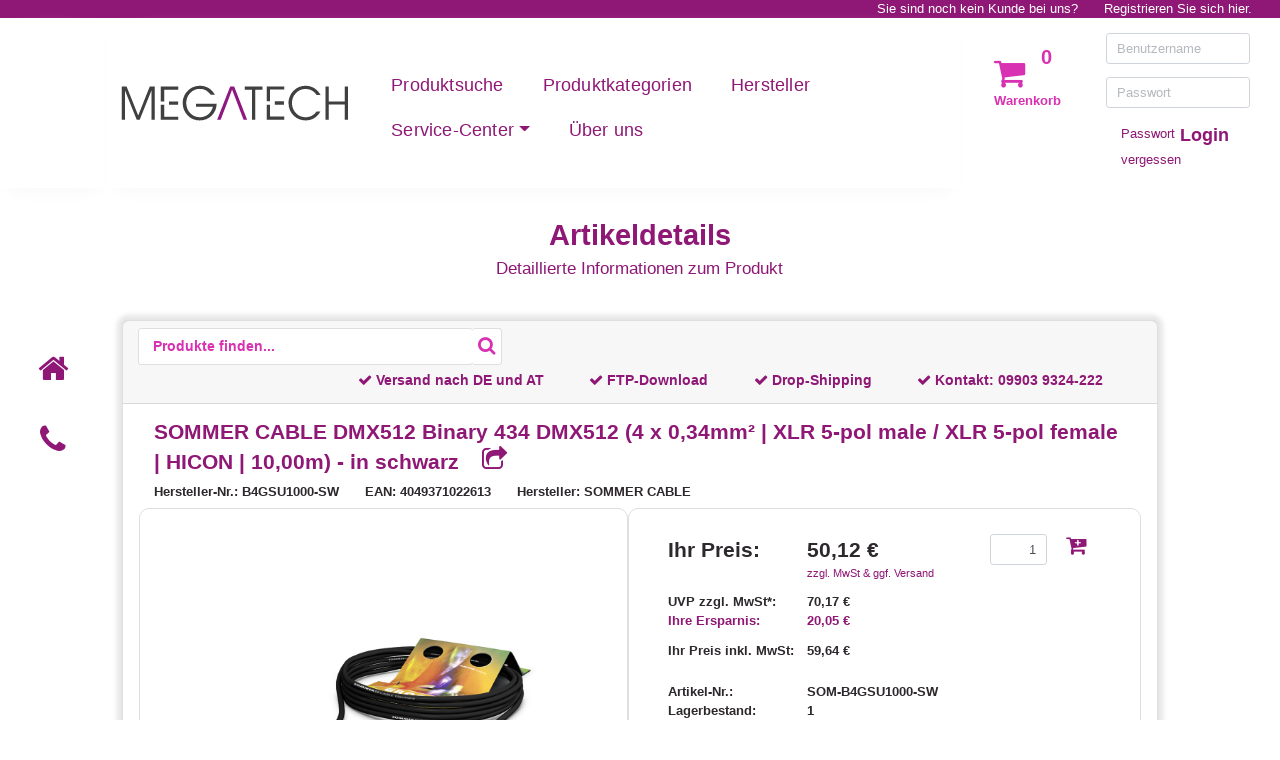

--- FILE ---
content_type: text/html; charset=utf-8
request_url: https://www.megatech-shop.de/products/sommer-cable/som-b4gsu1000-sw/dmx512-binary-434-dmx512-4-x
body_size: 8252
content:


<!DOCTYPE html>
<html lang="de">
<head>
    <!-- Google Tag Manager -->
    <script>
        (function (w, d, s, l, i) {
            w[l] = w[l] || [];
            w[l].push({
                'gtm.start': new Date().getTime(),
                event: 'gtm.js'
            });

            var f = d.getElementsByTagName(s)[0],
                j = d.createElement(s),
                dl = l != 'dataLayer' ? '&l=' + l : '';

            j.async = true;
            j.src = 'https://www.googletagmanager.com/gtm.js?id=' + i + dl;

            f.parentNode.insertBefore(j, f);
        })(window, document, 'script', 'dataLayer', 'GTM-TWZ6TK2J');
    </script>
    <!-- End Google Tag Manager -->

    <!-- Consent Manager -->
    <script type="text/javascript" data-cmp-ab="1" src="https://cdn.consentmanager.net/delivery/js/semiautomatic.min.js" data-cmp-cdid="f9efc40d281b" data-cmp-host="a.delivery.consentmanager.net" data-cmp-cdn="cdn.consentmanager.net" data-cmp-codesrc="0"></script>
    <!-- End Consent Manager -->

    <meta name="viewport" content="width=device-width, initial-scale=1" />
    <meta http-equiv="Content-Type" content="text/html; charset=utf-8" />
    <meta name="author" content="MEGATECH communication GmbH" />
    <meta name="copyright" content="MEGATECH communication GmbH" />

    <meta name="google-site-verification" content="8UaN7gHUbR-xX0hB49flXun6n0AHMJ77k8S5H3HYON4" />
    <link rel="icon" type="image/x-icon" href="/Content/images/favicon.ico">
    <title>SOMMER CABLE DMX512 Binary 434 DMX512 (4 x 0,34mm&#178;-Kaufen bei MEGATECH</title>

    <link href="/Content/css?v=iwd7HjGp9ZFuWBdbIC-Mm7fxaAJw76ZSG8_8ZYuZKAQ1" rel="stylesheet"/>

    

    <script src="/bundles/js?v=piG8WDsmgd30gVlXjVLbcX7azU_vXxsZE3SZ8kxoHFk1"></script>


    <script type="text/javascript">
        var Context = [];
        Context.Controller = [];
        Context.Controller.Main = new Megatech.WebShop.MainController(
            false,
            '/account/loginpartial');
        $(document).ready(function () { Context.Controller.Main.InitUI() });
    </script>
    
    <script>
        Context.Controller.ArticleSearch = new Megatech.WebShop.ArticleSearchController(
            '/api/articleapi/search',
            '/api/articleapi/loadarticlecountbysearchcriteria',
            '/article/articledetail?articleId=__ARTICLEID__',
            '/api/cartapi/addtocart',
            '/cart/navcart?httproute=True',
            null,
            null);
    </script>

</head>

<body>
    <!-- Google Tag Manager (noscript) -->
    <noscript>
        <iframe src="https://www.googletagmanager.com/ns.html?id=GTM-TWZ6TK2J" height="0" width="0" style="display:none; visibility:hidden"></iframe>
    </noscript>
    <!-- End Google Tag Manager (noscript) -->

    
    <div id="fade-wrapper"></div>

    
    <noscript>
        <div class="alert-danger text-center">
            <strong>Um MEGATECH Business Supplies in vollem Umfang nutzen zu können, empfehlen wir Ihnen JavaScript in Ihrem Browser zu aktiveren.</strong>
        </div>
    </noscript>

    
    <header>
        
        <div id="PrintHeader" class="d-none d-print-block">
            <img alt="MEGATECH" src="/Content/images/logo_businesssupplies.svg" />
        </div>

        
        <div id="ControllBar" class="container-fluid d-print-none">

            
            <div id="ControlBar_RegisterBar" class="d-none d-md-flex justify-content-end">
                    <span>Sie sind noch kein Kunde bei uns?</span>
<a href="/account/registration">Registrieren Sie sich hier.</a>            </div>

            
            <div class="d-flex d-md-none flex-row justify-content-end">
                <a class="actionbutton" href="/search"><span class="fa-search fa"></span></a>

<a class="actionbutton" href="/cart/guestcustomerrequest"><span class="fa-envelope-open fa"></span></a><a class="actionbutton" href="/account/login"><span class="fa-user fa"></span></a>            </div>
        </div>

        
        <div id="PageHeader" class="container-fluid d-print-none">
            <div class="row row-eq-height">
                
                <div class="d-block d-md-hidden col-md-1 navbar-bottom-shadow navbar-background"></div>


                
                <div id="NavigationBar" class="d-block d-md-none w-100 navbar-bottom-shadow navbar-background">
                    <nav class="navbar d-flex d-md-none">
                        <div class="navbar-head">
                            <a class="actionbutton navbar-toggler" data-target="#NavigationBar_MobileCollapseMenu" data-toggle="collapse" href="/article/detail"><span class="fa-bars fa"></span></a>
                        </div>
                        <div class="navbar-head">
                            <a class="navbar-brand" href="/"><img alt="MEGATECH" src="/Content/images/logo_businesssupplies.svg" /></a>
                        </div>
                        <div class="navbar-head"></div>
                        
                        <div id="NavigationBar_MobileCollapseMenu" class="collapse navbar-collapse width position-absolute">
                            <div>
                                <a class="actionbutton navbar-toggler" data-target="#NavigationBar_MobileCollapseMenu" data-toggle="collapse" href="/article/detail"><span class="fa-times fa"></span></a>
                                <ul class="nav navbar-nav">
                                    <li class="nav-item"><a class="nav-link" href="/category">Produktkategorien</a></li>
                                    <li class="nav-item"><a class="nav-link" href="/producer">Hersteller</a></li>

                                        <li class="nav-item"><a class="nav-link" href="/cms/redirectanypath?uri=https%3A%2F%2Fwww.megatech-shop.de%2Faccount%2Fdeliveryandpaymentcondition">Service-Center</a></li>
                                    <li class="nav-item"><a class="nav-link" href="/home/contact">Kontakt</a></li>
                                    <li class="nav-item"><a class="nav-link" href="/home/aboutus">&#220;ber uns</a></li>
                                </ul>
                            </div>
                        </div>
                    </nav>
                </div>

                
                <div id="NavigationBar" class="d-none d-md-block col-12 col-md-7 col-lg-8 navbar-bottom-shadow navbar-background">
                    <nav class="navbar navbar-expand">
                        
                        <a class="navbar-brand" href="/"><img alt="MEGATECH" src="/Content/images/logo_businesssupplies.svg" /></a>

                        <ul class="nav navbar-nav ml-auto">
                            <li class="nav-item"><a class="nav-link" href="/search">Produktsuche</a></li>
                            <li class="nav-item"><a class="nav-link" href="/category">Produktkategorien</a></li>
                            <li class="nav-item"><a class="nav-link" href="/producer">Hersteller</a></li>

                            <li class="nav-item dropdown" role="presentation">
                                <a class="nav-link dropdown-toggle" data-toggle="dropdown" href="#" role="button" aria-haspopup="true" aria-expanded="false">Service-Center<span class="caret"></span></a>
                                <ul class="dropdown-menu">
                                            <li class="nav-item"><a class="nav-link" href="/cms/redirectanypath?uri=https%3A%2F%2Fwww.megatech-shop.de%2Faccount%2Fdeliveryandpaymentcondition">Liefer- und Zahlungsbedingungen</a></li>
                                            <li class="nav-item"><a class="nav-link" href="/cms/redirectanypath?uri=https%3A%2F%2Fwww.megatech-shop.de%2Faccount%2Fftp">FTP-Zugang</a></li>
                                            <li class="nav-item"><a class="nav-link" href="/cms/redirectanypath?uri=https%3A%2F%2Fwww.megatech-shop.de%2Faccount%2Fdropshipping">Drop-Shipping</a></li>
                                            <li class="nav-item"><a class="nav-link" href="/cms/redirectanypath?uri=https%3A%2F%2Fwww.megatech-shop.de%2Faccount%2Fmtpoints">MTpoints</a></li>
                                            <li class="nav-item"><a class="nav-link" href="/cms/redirectanypath?uri=https%3A%2F%2Fwww.megatech-shop.de%2Fhome%2Fnewsletter-anmeldung">Newsletter</a></li>
                                            <li class="nav-item"><a class="nav-link" href="/cms/redirectanypath?uri=https%3A%2F%2Fwww.megatech-shop.de%2Faccount%2Frmahandling">RMA Abwicklung</a></li>
                                            <li class="nav-item"><a class="nav-link" href="/cms/redirectanypath?uri=https%3A%2F%2Fwww.megatech-shop.de%2FAccount%2FRMAFormular">RMA Formular</a></li>
                                </ul>
                            </li>

                            <li class="nav-item"><a class="nav-link" href="/home/aboutus">&#220;ber uns</a></li>
                        </ul>
                    </nav>
                </div>

                
                <div class="d-none d-md-block col-md-4 col-lg-3">
                    <div class="row">
                        <div class='col-auto'>
                            

<div id="CartsNav" data-authenticated="false">
    <div class="requestcartnav">
        <div class="cartnavicon">
<a class="actionbutton" href="/cart/guestcustomerrequest"><span class="fa-shopping-cart fa"></span></a>            <span class="itemcounter">0</span>
        </div>
        <p class="carttitle"> Warenkorb</p>
    </div>
</div>
                        </div>

<div class="col">
    
<form action="/account/login" class="login" id="QuickLogin" method="post">        <p><input type="text" class="form-control" name="Username" placeholder="Benutzername" /></p>
        <p><input type="password" class="form-control" name="Password" placeholder="Passwort" /></p>
        <div class="container-fluid">
            <div class="row">
                <div class="col-sm-12 col-xl-8">
                    <a class="passwordresetbutton link" href="/account/forgotpassword">Passwort vergessen</a>
                </div>
                <div class="col-sm-12 col-xl-4">
                    <button type="submit" class="loginbutton link float-xl-right text-xl-right">Login</button>
                </div>
            </div>
        </div>
</form></div>                    </div>
                </div>
            </div>
        </div>
    </header>

    
    <div id="ContentContainer" class="container-fluid">
        
        <div class="row">
            <div class="col-12 col-md-10 offset-md-1">

                
<span id="PageTitle" class="text-center">
                Artikeldetails

</span>
                <div id="PageSubTitle" class="text-center">Detaillierte Informationen zum Produkt</div>
            </div>
        </div>

        
        <div class="row">
            
            <div class="d-none d-md-block col-md-1 d-print-none">
                <ul id="QuickLinks" class="nav text-center">
                    <li class="nav-item"><a class="actionbutton" href="/"><span class="fa-home fa nav-link" data-toggle="tooltip" title="Home"></span></a></li>
                    <li class="nav-item"><a class="actionbutton" href="/home/contact"><span class="fa-phone fa nav-link" data-toggle="tooltip" title="Kontakt"></span></a></li>
                </ul>
            </div>

            
            <div class="modal fade" data-backdrop="true" data-keyboard="true" id="DialogContainer" role="dialog" tabindex="-1"></div>

            
                <div id="Page" class="col-12 col-md-10 col-print-12">
                    <div class="card">
                        <div class="card-header d-print-none">
<div class="container-fluid">
    
    <div id="PageBodyHeadline" class="d-none d-md-flex flex-column flex-md-row">

        <div class="">
<form action="/search" id="SearchForm" method="get">                <div class="input-group searchBar" style="">
                    <input type="text" id="SearchText" name="searchText" placeholder="Produkte finden..." autocomplete="off" value="" />
                    <div class="input-group-append">
                        <input class="fa" type="submit" value=""></input>
                    </div>
                    <div class="d-flex flex-column suggestionBox">
                        <ul class="list-group"></ul>
                    </div>
                </div>
</form>        </div>
            <div class="ml-auto d-flex flex-row justify-content-end align-items-center">
                
                <input type="text" style="max-width:1px" class="form-control invisible" />
                <a href="https://www.megatech-shop.de/Account/DeliveryAndPaymentCondition"><div class="mr-5"><span class="fa-check fa"></span> Versand nach DE und AT</div></a>
                <a href="https://www.megatech-shop.de/Account/FTP"><div class="mr-5 ml-2"><span class="fa-check fa"></span> FTP-Download</div></a>
                <a href="https://www.megatech-shop.de/Account/Dropshipping"><div class="mr-5 ml-2"><span class="fa-check fa"></span> Drop-Shipping</div></a>
                <div class="mr-5 ml-2"><span class="fa-check fa"></span> Kontakt: <a href="tel:+4999039324222">09903 9324-222</a></div>
            </div>

    </div>
</div>
                        </div>
                        <div class="card-body">


<script>
    var articleUrl = 'https://www.megatech-shop.de/products/sommer-cable/som-b4gsu1000-sw/dmx512-binary-434-dmx512-4-x';
    
    history.pushState({}, "", "");
    window.onpopstate = function (event) {
        window.sessionStorage.setItem("History.Back.ArticleDetail", "true")
        this.history.go(-1);
    };

    //Entfernt d-flex bei IE 6-11, da sie es nicht umsetzen können
    $(document).ready(function () {
        if (navigator.userAgent.indexOf('MSIE') !== -1 || navigator.appVersion.indexOf('Trident/') > -1) {
            $(".d-flex").css("margin-top", "2rem");
            $(".d-flex").removeClass("d-flex");
        }
    });
</script>

<script async src="https://cdn.loadbee.com/js/loadbee_integration.js"></script>

<div id="ArticleDetail" class="container-fluid ">
    <div class="row">
        
        <div class="col-12 d-block d-md-none ">
            <h4>SOMMER CABLE DMX512 Binary 434 DMX512 (4 x 0,34mm&#178; | XLR 5-pol male / XLR 5-pol female | HICON | 10,00m) - in schwarz<span class="infoicon" data-toggle="tooltip" title="Link in Zwischenablage kopieren" onclick="articleUrl.copyToClipboard();"> <span class=" fa fa-share-square-o"></span></span></h4>
            
        </div>

        <div class="col-12 d-none d-md-block">
            
            <h1>
            SOMMER CABLE DMX512 Binary 434 DMX512 (4 x 0,34mm&#178; | XLR 5-pol male / XLR 5-pol female | HICON | 10,00m) - in schwarz
            <span class="infoicon" data-toggle="tooltip" , title="Link in Zwischenablage kopieren" onclick="articleUrl.copyToClipboard();"> <span class=" fa fa-share-square-o"></span></span>

            </h1>

        </div>
    </div>
    <div class="row mb-2">
        <div class="col d-flex flex-column flex-sm-row">
            <span class="headerlabel">
                Hersteller-Nr.: B4GSU1000-SW
            </span>
                <span class="headerlabel">
                    EAN: 4049371022613
                </span>
            <span class="headerlabel">
                Hersteller: SOMMER CABLE
            </span>
        </div>
    </div>

    <div class="row">
        
        <div class="col-sm-12 col-lg slider-div detailborder" id="SOM-B4GSU1000-SW">
            <div id="slider5c5042a0-9529-4301-af2d-4a6c8409d145" class="carousel slide" data-ride="carousel">
                
                <div class="carousel-inner">
                            <div class="carousel-item active mh-100 h-100">
                                <div class=" w-100 h-100 d-flex align-items-center justify-content-center">
                                    <img id="zoom_SOM-B4GSU1000-SW_1" alt="SOMMER CABLE DMX512 Binary 434 DMX512 (4 x 0,34mm&#178;.jpg" class="d-block mw-100 mh-100 wrapperImage" onclick="Context.Controller.ArticleSearch.ImageSlideshow(this);" data-zoom-image="/article/image?imageName=SOM-B4GSU1000-SW_1.jpg" src="/article/image?imageName=SOM-B4GSU1000-SW_1.jpg" />
                                </div>
                            </div>
                            <script>
                                if (!window.isTouchDevice()) {
                                    $('#zoom_SOM-B4GSU1000-SW_1').elevateZoom();
                        }
                            </script>
                </div>
                
            </div>
        </div>

        
        <div class="col-sm-12 col-lg pl-md-5 detailborder">
            <table class="w-100">
                <tr class="mb-3" data-articleid="SOM-B4GSU1000-SW">
                    <td class="detailbold custompricelabel align-top">Ihr Preis:</td>
                    <td>
                        <div class="d-inline-block mr-3 align-bottom">
                                <span class="detailbold custompricelabel">50,12 €</span>
                                <a class="d-block mwstInfo" href="/Account/DeliveryAndPaymentCondition">zzgl. MwSt & ggf. Versand</a>
                        </div>
                        <div class="d-inline-block text-nowrap align-top ml-5">
                                <input type="text" maxlength="4" class="form-control textbox-amount float-left mr-3" value="1" autocomplete="off" />
                                <button class="addtocart" data-toggle="tooltip" title="In den Warenkorb legen" onclick="Context.Controller.ArticleSearch.AddToCart(this); return false;">
                                    <span class="fa-cart-plus fa infoicon"></span>
                                </button>
                        </div>
                    </td>
                </tr>
                <tr><td colspan="2" class="detailinfosplitter"></td></tr>
                
                <tr class="detailbold">
                    <td>UVP zzgl. MwSt*:</td>
                    <td>70,17 €</td>
                </tr>
                <tr class="detailbold savingslabel">
                    <td>Ihre Ersparnis:</td>
                    <td>20,05 €</td>
                </tr>
                <tr><td colspan="2" class="detailinfosplitter"></td></tr>
                <tr class="detailbold">
                    <td>Ihr Preis inkl. MwSt:</td>
                    <td>59,64 €</td>
                </tr>

                <tr><td class="detailinfosplitter2" colspan="2"></td></tr>
                <tr class="detailbold">
                    <td>Artikel-Nr.:</td>
                    <td>SOM-B4GSU1000-SW</td>
                </tr>
                <tr class="detailbold">
                    <td>Lagerbestand:</td>
                    <td>1</td>
                </tr>
                <tr class="stockinforow"><th>Status:</th><td><span class="instock stock"><span class="fa-check fa"></span></span>Produkt verfügbar</td></tr>


                <tr><td colspan="2" class="detailinfosplitter"></td></tr>

                <tr><td>Zustand:</td><td>Neu</td></tr>

                <tr><td>Mengeneinheit:</td><td>ST</td></tr>

                    <tr><td>Gewicht:</td><td>0,740 <span>kg</span></td></tr>

                                    <tr><td colspan="2" class="detailinfosplitter2"></td></tr>
                    <tr>
                        <td>
                            <img src="/Content/images/Logo-MTpoints.svg" class="bopuindicator" title="MTpoints" alt="MTpoints: Das Punktesystem von MEGATECH Business Supplies." />
                        </td>
                        <td class="align-bottom">Bei diesem Artikel sammeln Sie 50 MTpoints</td>
                    </tr>
            </table>
        </div>
    </div>

        <div class="row mt-4">
            <div class="treeinfo col">
                <div>
                    <strong>Kategorie MEGATECH:</strong>
                    <ul class="breadcrumb">
                        
                            <li><a href="/search?searchByEClass=False&amp;c1=220000&amp;httproute=True">Professional Audio-Video</a></li>
                            <li><a href="/search?searchByEClass=False&amp;c2=221200&amp;httproute=True">Kabel &amp; Steckverbinder</a></li>
                            <li><a href="/search?searchByEClass=False&amp;c3=221209&amp;httproute=True">DMX-Kabel - 221209</a></li>
                    </ul>
                </div>
                <div style="display: none">
                    <strong>Kategorie eCl@ss Version 9.1 (de):</strong>
                    <ul class="breadcrumb">
                            <li>Leider nicht verfügbar</li>
                    </ul>
                </div>
            </div>
        </div>
        <div class="row">
            <div class="col">
                <h2>Artikeldetails</h2>
                <p>
<p><b>SOMMER CABLE DMX512 Binary 434 DMX512 (4 x 0,34mm² | XLR 5-pol male / XLR 5-pol female | HICON | 10,00m) - in schwarz</b></p>

<p>Für die DMX512-Leitung mit Rückmeldekanal wird ein DMX-Kabel Binary 434 DMX512 mit doppelter Schirmung (Kreuzgeflecht + Folie) verarbeitet.</p>

<ul>
<li>Name: Binary 434 DMX512 </li>
<li>Anwendung: DMX512 </li>
<li>Innenleiter: 4 </li>
<li>Innenleiter: 0,34 mm²</li>
<li>AWG: 22</li>
<li>Stecker-Marke: HICON </li>
<li>Typ: XLR </li>
<li>Anschluss A: XLR 5-pol male</li>
<li>Anschluss B: XLR 5-pol female</li>
<li>Länge: 10,00 Meter</li>
<li>Farbe: Schwarz</li>
</ul>                </p>
            </div>
        </div>
        <div class="row loadbeeToggle">
            <div class="col">
                <h4 class="">Herstellerinformationen</h4>
                <div class="loadbeeTabContent detailborder"
                     data-loadbee-apikey="h93CXEEDfxTywNSR6SyU5vUtzJ9BVZH5"
                     data-loadbee-gtin="4049371022613"
                     data-loadbee-locale="de_DE,en_US"></div>
            </div>
        </div>
</div>



<div class="row">
    <div class="col-12 justify-content-end">
            <input type="button" onclick="history.go(-1);" class="btn btn-megatech float-right" value="Zurück" />
    </div>
</div>
</div>
                    </div>
                </div>
        </div>

        
        <div class="row">
            
            <div id="Disclaimer" class="offset-md-1 col-md-8 col-print-12 d-flexs">
                <div class="col">
                    
                        <p>
                            *Alle Preise verstehen sich zzgl. Mehrwertsteuer und Versandkosten, wenn nicht anders beschrieben. UVP steht für unverbindliche Preisempfehlung des Herstellers.<br class="visible-lg-inline" />
                            Die Artikelverfügbarkeit und der ausgewiesene Bestand im Online-Shop sind unverbindlich, der Status wird halbstündlich aktualisiert.
                        </p>
                </div>
            </div>

            
            <div class="d-none d-md-block col-md-2 d-print-none text-nowrap">
                <div class="col">
                    <a href="#" class="float-right" onclick="Context.Controller.Main.ScrollToTop(); return false;"><span class="fa-angle-up fa"></span> Nach oben</a>
                </div>
            </div>
        </div>
    </div>

    
    <div class="container-fluid">
        <div class="row text-center">
            <a id="ScrollToTopLink" href="#" class="d-block d-md-none col" onclick="Context.Controller.Main.ScrollToTop(); return false;">
                <span class="fa-angle-up fa"></span> Nach oben
            </a>
        </div>
    </div>

    
    <footer>
        <div class="container-fluid">
            
            <div class="row d-print-none">
                <div class="offset-md-1 col-md-10 d-flex">
                    <div id="FooterLinkContainer" class="col-sm-12">
                        
                        <div class="row">
                            
                            <a class="col-sm-6 col-lg-4 col-xl-2 text-wrap" href="/home/impressum">Impressum</a>
                            <a class="col-sm-6 col-lg-4 col-xl-2 text-wrap" href="/home/agb">AGB</a>
                            <a class="col-sm-6 col-lg-4 col-xl-2 text-wrap" href="/home/privacy">Datenschutz</a>
                            <a class="col-sm-6 col-lg-4 col-xl-2 text-wrap" href="/home/batteryinfo">Hinweise zur Batterieentsorgung &amp; Altger&#228;ter&#252;cknahme</a>
                            <a href="https://www.megatech-shop.de/home/abfallvermeidung-und-bewirtschaftung-von-altbatterien" class="col-sm-6 col-lg-4 col-xl-2 text-wrap">Abfallvermeidung und Bewirtschaftung von Altbatterien</a>
                            <a href="https://www.megatech-shop.de/home/getrennte-ausweisung-der-herstellerkosten" class="col-sm-6 col-lg-4 col-xl-2 text-wrap">Getrennte Ausweisung der Herstellerkosten</a>
                            <a class="col-sm-6 col-lg-4 col-xl-2 text-wrap" href="/home/barrierefreiheit">Barrierefreiheit</a>
                        </div>
                    </div>
                </div>
            </div>

            
            <div class="row">
                <div class="offset-md-1 col-md-10 col-print-12">
                    <div id="FooterSubInfo" class="col-12">
                        Alle Markennamen, Warenzeichen, Logos, Programme, Kommentare u.ä. auf dieser Seite sind Eigentum der entsprechenden Urheber,<br class="visible-lg-inline" />
                        alles andere auf dieser Seite ist Copyright © 2026 MEGATECH communication GmbH
                    </div>
                </div>
            </div>
        </div>
    </footer>
</body>
</html>
